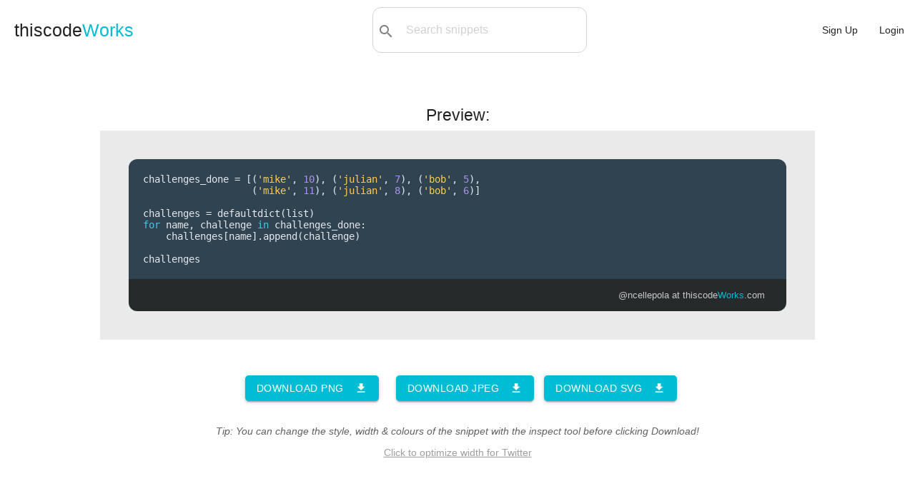

--- FILE ---
content_type: text/html; charset=utf-8
request_url: https://www.thiscodeworks.com/p/img/60ae8c89487a240014e9353a
body_size: 2612
content:
<!DOCTYPE html>
<html>

<head>
    <title>Convert Snippet to Image | thiscodeWorks</title>

    <!--Import Google Icon Font-->
    <link href="https://fonts.googleapis.com/icon?family=Material+Icons" rel="stylesheet">
    <!--Let browser know website is optimized for mobile-->
    <meta name="viewport" content="width=device-width, initial-scale=1.0" />
    <meta name="theme-color" content="#00BCD4"/>
    <link rel="apple-touch-icon" href="/images/icons-192.png">
    <meta name="description"
        content="Save code snippets in the cloud & organize them into collections. Using our Chrome & VS Code extensions you can save code snippets online with just one-click!">
    <meta name="keywords" 
        content="code snippets, javascript, python, java, learn to code" >
    <meta charset="UTF-8">

    <!-- Compiled and minified CSS -->
    <link rel="stylesheet" href="https://cdnjs.cloudflare.com/ajax/libs/materialize/1.0.0-rc.2/css/materialize.min.css">
    <link rel='stylesheet' href='/stylesheets/style.css' />
    <link rel="manifest" href="/pwa/manifest.webmanifest">
    <script src="https://code.jquery.com/jquery-3.3.1.js"
        integrity="sha256-2Kok7MbOyxpgUVvAk/HJ2jigOSYS2auK4Pfzbm7uH60=" crossorigin="anonymous"></script>
    <!-- Google tag (gtag.js) -->
    <script async src="https://www.googletagmanager.com/gtag/js?id=G-RGZZH9NJ9N"></script>
    <script>
    window.dataLayer = window.dataLayer || [];
    function gtag(){dataLayer.push(arguments);}
    gtag('js', new Date());

    gtag('config', 'G-RGZZH9NJ9N');
    </script>

</head>

<body
>
     
    <ul id="dropdown1" class="dropdown-content" style="min-width: 140px;">
        <li><a href="/new"><i class="material-icons left hide-on-small-only">code</i>Snippet</a></li>
        <li class="divider"></li>
        <li><a href="/newlink"><i class="material-icons left hide-on-small-only">link</i>Link</a></li>
    </ul>

    <ul id="dropdown2" class="dropdown-content" style="min-width: 210px;">
                <li class="hide-on-med-and-up"><a href="/user/dashboard">Dashboard</a></li>
        <li class="divider"></li>
                        <li class="hide-on-med-and-up"><a href="/snippets">Explore</a></li>
        <li class="divider"></li>
        <li><a href="/user/"><i
                    class="material-icons left hide-on-small-only">person_outline</i>Profile</a></li>
        <li class="divider"></li>
                <li><a href="/darkmode"><i
                    class="material-icons left hide-on-small-only">brightness_2</i>Dark mode</a></li>
        <li class="divider"></li>
        <li><a href="/user/settings"><i
                    class="material-icons left hide-on-small-only">settings</i>Settings</a></li>
        <li class="divider"></li>
            <li><a href="#messageus" class="modal-trigger"><i
                    class="material-icons left hide-on-small-only">message</i>Contact support</a></li>
        <li class="divider"></li>
        <li><a href="/logout"><i class="material-icons left hide-on-small-only">exit_to_app</i>Logout</a></li>
    </ul>

    <nav class="nav-extended">
        <div class="nav-wrapper">
            <a href="/" class="logo-size">thiscode<span>Works</a>
            <div id="search-bar" class="valign-wrapper hide-on-small-only" style="max-width: 300px;">
                <button type="submit" id="searchBtn"><i class="material-icons">search</i></button>
                <select id="search-options">
                    <option value="all" selected>All:</option>
                    <option value="code">Code:</option>
                    <option value="title">Title:</option>
                    <option value="tags">Tag:</option>
                </select>
                <input type="text" id="search-query" placeholder="Search snippets">
            </div>
            <ul id="nav-mobile" class="right">
                <li class="hide-on-med-and-up searchicon"><a href="#"><i class="material-icons left">search</i></a></li>
                <li><a href="/signup">Sign Up</a></li>
                <li><a href="/login">Login</a></li>
            </ul>
        </div>
    </nav>
     
    <main id="snippets" style="min-height:100vh; padding: 50px 0;">
    <h5 class="center"><strong>Preview:</strong></h5>
    <div style="max-width: 1000px;margin: 0 auto;">
    <div class="embedded-code" id="embedded-code" style="background-color: rgb(234 234 234);padding: 40px;">
        <div class="box">
            <div class="content" style="font-size:18px">
                <pre class="prettyprint tw-ta" id="code-snippet"
                    style="border-radius:12px 12px 0 0; padding: 20px;">challenges_done &#x3D; [(&#x27;mike&#x27;, 10), (&#x27;julian&#x27;, 7), (&#x27;bob&#x27;, 5),
                   (&#x27;mike&#x27;, 11), (&#x27;julian&#x27;, 8), (&#x27;bob&#x27;, 6)]

challenges &#x3D; defaultdict(list)
for name, challenge in challenges_done:
    challenges[name].append(challenge)

challenges</pre>
                <footer class="right-align">
                    <p><a href="/user/ncellepola" target="_blank">@ncellepola</a> at
                        <a href="/" target="_blank" class="website">thiscode<span
                                style="color:#00BCD4">Works</span>.com</a>
                    </p>
                </footer>
            </div>
        </div>
    </div>

    </div>
    <div class="button center" style="margin: 30px 10px 200px;">
        <a class="waves-effect waves-dark btn blue-to-grey" id="save-to-png" style="margin: 20px 10px"><i
                class="material-icons right">download</i>Download PNG</a>
        <a class="waves-effect waves-dark btn blue-to-grey" id="save-to-jpeg" style="margin: 20px 10px"><i
                class="material-icons right">download</i>Download JPEG</a>
                        <a class="waves-effect waves-dark btn blue-to-grey" id="save-to-svg" style="margin: 20px 0"><i
                class="material-icons right">download</i>Download SVG</a>
        <p class="grey-text text-darken-2"><i>Tip: You can change the style, width & colours of the snippet with the
                inspect tool before clicking Download!</i></p>
        <a href="#!" onclick="document.getElementById('embedded-code').classList.add('twitter');" class="grey-text" style="text-decoration: underline;">Click to optimize width for Twitter</a>

    </div>
</main>

<script type="text/javascript" src="../../plugin/dom-to-img.js"></script>

<script>
    var titleofpost = "default dict in python".replace(/\s+/g, '-').toLowerCase();
    var scale = 2;
    var code = document.getElementById('embedded-code');

    document.getElementById('save-to-png').addEventListener('click', (ev) => {
        domtoimage.toPng(code, {
            width: code.clientWidth * scale,
            height: code.clientHeight * scale,
            style: {
                transform: 'scale(' + scale + ')',
                transformOrigin: 'top left'
            }
        })
            .then(function (dataUrl) {
                download(dataUrl, "png");
            });
    });
    document.getElementById('save-to-jpeg').addEventListener('click', (ev) => {
        domtoimage.toJpeg(code, {
            width: code.clientWidth * scale,
            height: code.clientHeight * scale,
            style: {
                transform: 'scale(' + scale + ')',
                transformOrigin: 'top left'
            }
        })
            .then(function (dataUrl) {
                download(dataUrl, "jpeg");
            });
    });
        document.getElementById('save-to-svg').addEventListener('click', (ev) => {
        domtoimage.toSvg(code, {
            width: code.clientWidth * scale,
            height: code.clientHeight * scale,
            style: {
                transform: 'scale(' + scale + ')',
                transformOrigin: 'top left'
            }
        })
            .then(function (dataUrl) {
                download(dataUrl, "svg");
            });
    });

    function download(url, ext) {
        var link = document.createElement('a');
        link.download = titleofpost + '.' + ext;
        link.href = url;
        link.click();
    }
</script>
    <footer class="page-footer black center-align">
        <div class="footer-nav">
            <a class="grey-text text-lighten-4" href="/about">About</a>
            -
            <a class="grey-text text-lighten-4" href="/jobs">Jobs</a>
            -
            <a class="grey-text text-lighten-4" href="/pricing">Pricing</a>
            -
            <a class="grey-text text-lighten-4" href="/extension">Extensions</a>
            -
            <a class="grey-text text-lighten-4" href="/privacypolicy">Privacy Policy</a>
            -
            <a class="grey-text text-lighten-4" href="/cookiepolicy">Cookies</a>
            -
            <a class="grey-text text-lighten-4" href="/contact">Contact</a>
        </div>
        <div class="container" style="margin-top:7px;">
            © <span id="copyright"></span> thiscodeworks.com
        </div>
    </footer>

    <script type="text/javascript" src="/javascripts/main.js"></script>
    
    <script src="https://cdnjs.cloudflare.com/ajax/libs/materialize/1.0.0-rc.2/js/materialize.min.js"></script>
    <script type="text/javascript" src="/javascripts/materialize.min.js"></script>
    <script src="https://cdn.rawgit.com/google/code-prettify/master/loader/run_prettify.js"></script>
        <script>document.getElementById('copyright').appendChild(document.createTextNode(new Date().getFullYear()))</script>

</body>

</html>